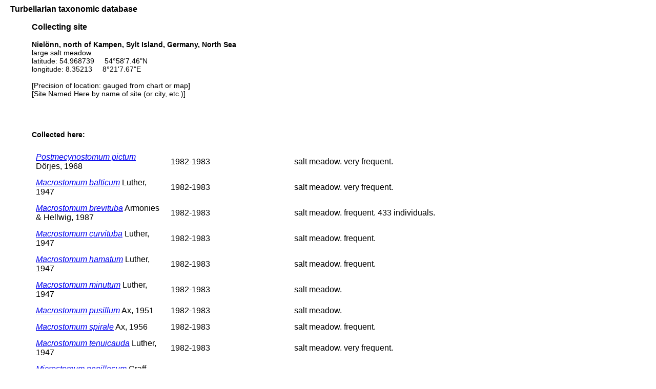

--- FILE ---
content_type: text/html; charset=UTF-8
request_url: http://turbellaria.umaine.edu/turbellaria/turb3.php?action=18&srec=3613&code=5751
body_size: 46497
content:

<!DOCTYPE HTML PUBLIC "-//W3C//DTD HTML 4.01 Transitional//EN">
<html lang="en">
<head>
<meta http-equiv="Content-Type" content="text/html; charset=iso-8859-1">
<link rel="stylesheet" type="text/css" href="css/turb.css" /><title>obliquepharynx</title>
</head>
<body style="font-family:arial;color:black;font-size:14px">
<h3>Turbellarian taxonomic database</h3>
<div style="margin-left:3em">	<h3>Collecting site</h3>
<p><b>Nielönn, north of Kampen, Sylt Island, Germany, North Sea</b><br />
large salt meadow<br />latitude: 54.968739 &nbsp; &nbsp; 54°58'7.46"N<br />longitude: 8.35213 &nbsp; &nbsp; 8°21'7.67"E<br />
<br />[Precision of location: gauged from chart or map] <br />[Site Named Here by name of site (or city, etc.)] </p><br /><br /><h4>Collected here:</h4><table><tr><td><a href="/turbellaria/turb3.php?action=1&code=586"><i>Postmecynostomum pictum</i></a> Dörjes, 1968</td><td>1982-1983</td><td></td><td></td><td>salt meadow.  very frequent.</td></tr><tr><td><a href="/turbellaria/turb3.php?action=1&code=2797"><i>Macrostomum balticum</i></a> Luther, 1947</td><td>1982-1983</td><td></td><td></td><td>salt meadow.  very frequent.</td></tr><tr><td><a href="/turbellaria/turb3.php?action=1&code=8223"><i>Macrostomum brevituba</i></a> Armonies & Hellwig, 1987</td><td>1982-1983</td><td></td><td></td><td>salt meadow.  frequent.  433 individuals.</td></tr><tr><td><a href="/turbellaria/turb3.php?action=1&code=2816"><i>Macrostomum curvituba</i></a> Luther, 1947</td><td>1982-1983</td><td></td><td></td><td>salt meadow.  frequent.</td></tr><tr><td><a href="/turbellaria/turb3.php?action=1&code=2839"><i>Macrostomum hamatum</i></a> Luther, 1947</td><td>1982-1983</td><td></td><td></td><td>salt meadow.  frequent.</td></tr><tr><td><a href="/turbellaria/turb3.php?action=1&code=2870"><i>Macrostomum minutum</i></a> Luther, 1947</td><td>1982-1983</td><td></td><td></td><td>salt meadow.</td></tr><tr><td><a href="/turbellaria/turb3.php?action=1&code=2897"><i>Macrostomum pusillum</i></a> Ax, 1951</td><td>1982-1983</td><td></td><td></td><td>salt meadow.</td></tr><tr><td><a href="/turbellaria/turb3.php?action=1&code=2934"><i>Macrostomum spirale</i></a> Ax, 1956</td><td>1982-1983</td><td></td><td></td><td>salt meadow.  frequent.</td></tr><tr><td><a href="/turbellaria/turb3.php?action=1&code=2939"><i>Macrostomum tenuicauda</i></a> Luther, 1947</td><td>1982-1983</td><td></td><td></td><td>salt meadow.  very frequent.</td></tr><tr><td><a href="/turbellaria/turb3.php?action=1&code=3094"><i>Microstomum papillosum</i></a> Graff, 1882</td><td>1982-1983</td><td></td><td></td><td>salt meadow.  1 individual.</td></tr><tr><td><a href="/turbellaria/turb3.php?action=1&code=3130"><i>Archimonotresis limophila</i></a> Meixner, 1938</td><td>1982-1983</td><td></td><td></td><td>salt meadow.</td></tr><tr><td><a href="/turbellaria/turb3.php?action=1&code=3137"><i>Pseudostomum quadrioculatum</i></a> (Leuckart, 1847)</td><td>1982-1983</td><td></td><td></td><td>salt meadow.</td></tr><tr><td><a href="/turbellaria/turb3.php?action=1&code=3731"><i>Archilopsis unipunctata</i></a> (Fabricius, 1826)</td><td>1982-1983</td><td></td><td></td><td>salt meadow.</td></tr><tr><td><a href="/turbellaria/turb3.php?action=1&code=3776"><i>Minona baltica</i></a> Karling & Kinnander, 1953</td><td>1982-1983</td><td></td><td></td><td>salt meadow.  very frequent.</td></tr><tr><td><a href="/turbellaria/turb3.php?action=1&code=3607"><i>Monocelis fusca</i></a> Örsted, 1843</td><td>1982-1983</td><td></td><td></td><td>salt meadow.</td></tr><tr><td><a href="/turbellaria/turb3.php?action=1&code=3586"><i>Monocelis lineata</i></a> (Müller, 1773)</td><td>1982-1983</td><td></td><td></td><td>salt meadow.  very frequent.</td></tr><tr><td><a href="/turbellaria/turb3.php?action=1&code=3550"><i>Coelogynopora schulzii</i></a> Meixner, 1938</td><td>1982-1983</td><td></td><td></td><td>salt meadow.</td></tr><tr><td><a href="/turbellaria/turb3.php?action=1&code=11373"><i>Uteriporus vulgaris</i></a> Bergendal, 1890</td><td>1982-1983</td><td></td><td></td><td>salt meadow.  frequent.</td></tr><tr><td><a href="/turbellaria/turb3.php?action=1&code=6082"><i>Byrsophlebs dubia</i></a> (Ax, 1956)</td><td>1982-1983</td><td></td><td></td><td>salt meadow.</td></tr><tr><td><a href="/turbellaria/turb3.php?action=1&code=6164"><i>Olisthanellinella rotundula</i></a> Reisinger, 1924</td><td>1982-1983</td><td></td><td></td><td>salt meadow.  frequent.</td></tr><tr><td><a href="/turbellaria/turb3.php?action=1&code=6474"><i>Pratoplana salsa</i></a> Ax, 1960</td><td>1982-1983</td><td></td><td></td><td>salt meadow. very frequent.</td></tr><tr><td><a href="/turbellaria/turb3.php?action=1&code=6406"><i>Castrada (Castrada) subsalsa</i></a> Luther, 1946</td><td>1982-1983</td><td></td><td></td><td>salt meadow. frequent.</td></tr><tr><td><a href="/turbellaria/turb3.php?action=1&code=6501"><i>Thalassoplanella collaris</i></a> Luther, 1946</td><td>1982-1983</td><td></td><td></td><td>salt meadow. frequent.</td></tr><tr><td><a href="/turbellaria/turb3.php?action=1&code=5751"><i>Westbladiella obliquepharynx</i></a> Luther, 1943</td><td>1982-1983</td><td></td><td></td><td>salt meadow. very frequent.</td></tr><tr><td><a href="/turbellaria/turb3.php?action=1&code=5761"><i>Coronhelmis inornatus</i></a> Ehlers, 1974</td><td>1982-1983</td><td></td><td></td><td>salt meadow. 3 individuals.</td></tr><tr><td><a href="/turbellaria/turb3.php?action=1&code=5760"><i>Coronhelmis multispinosus</i></a> Luther, 1948</td><td>1982-1983</td><td></td><td></td><td>salt meadow.</td></tr><tr><td><a href="/turbellaria/turb3.php?action=1&code=5786"><i>Promesostoma marmoratum</i></a> (Schultze, 1851)</td><td>1982-1983</td><td></td><td></td><td>salt meadow.</td></tr><tr><td><a href="/turbellaria/turb3.php?action=1&code=5821"><i>Promesostoma rostratum</i></a> Ax, 1951</td><td>1982-1983</td><td></td><td></td><td>salt meadow.</td></tr><tr><td><a href="/turbellaria/turb3.php?action=1&code=5824"><i>Promesostoma serpentistylum</i></a> Ax, 1952</td><td>1982-1983</td><td></td><td></td><td>salt meadow.  very frequent.  144 individuals.</td></tr><tr><td><a href="/turbellaria/turb3.php?action=1&code=6055"><i>Lutheriella diplostyla</i></a> den Hartog, 1966</td><td>1982-1983</td><td></td><td></td><td>salt meadow.  very frequent.</td></tr><tr><td><a href="/turbellaria/turb3.php?action=1&code=5901"><i>Ptychopera ehlersi</i></a> Ax, 1971</td><td>1982-1983</td><td></td><td></td><td>salt meadow.  frequent.</td></tr><tr><td><a href="/turbellaria/turb3.php?action=1&code=5902"><i>Ptychopera hartogi</i></a> Ax, 1971</td><td>1982-1983</td><td></td><td></td><td>salt meadow.  very frequent.</td></tr><tr><td><a href="/turbellaria/turb3.php?action=1&code=5907"><i>Ptychopera spinifera</i></a> den Hartog, 1966</td><td>1982-1983</td><td></td><td></td><td>salt meadow.  very frequent.</td></tr><tr><td><a href="/turbellaria/turb3.php?action=1&code=5899"><i>Ptychopera westbladi</i></a> (Luther, 1943) Den Hartog, 1964</td><td>1982-1983</td><td></td><td></td><td>salt meadow.</td></tr><tr><td><a href="/turbellaria/turb3.php?action=1&code=5995"><i>Proxenetes britannicus</i></a> den Hartog, 1966</td><td>1982-1983</td><td></td><td></td><td>salt meadow.  very frequent.</td></tr><tr><td><a href="/turbellaria/turb3.php?action=1&code=6000"><i>Proxenetes cimbricus</i></a> Ax, 1971</td><td>1982-1983</td><td></td><td></td><td>salt meadow.</td></tr><tr><td><a href="/turbellaria/turb3.php?action=1&code=6001"><i>Proxenetes cisorius</i></a> den Hartog, 1966</td><td>1982-1983</td><td></td><td></td><td>salt meadow.  very frequent.</td></tr><tr><td><a href="/turbellaria/turb3.php?action=1&code=6003"><i>Proxenetes deltoides</i></a> den Hartog, 1965</td><td>1982-1983</td><td></td><td></td><td>salt meadow.  very frequent.</td></tr><tr><td><a href="/turbellaria/turb3.php?action=1&code=6019"><i>Proxenetes minimus</i></a> den Hartog, 1966</td><td>1982-1983</td><td></td><td></td><td>salt meadow.  very frequent.</td></tr><tr><td><a href="/turbellaria/turb3.php?action=1&code=6025"><i>Proxenetes pratensis</i></a> Ax, 1960</td><td>1982-1983</td><td></td><td></td><td>salt meadow.  very frequent.</td></tr><tr><td><a href="/turbellaria/turb3.php?action=1&code=6026"><i>Proxenetes puccinellicola</i></a> Ax, 1960</td><td>1982-1983</td><td></td><td></td><td>salt meadow.  very frequent.</td></tr><tr><td><a href="/turbellaria/turb3.php?action=1&code=6041"><i>Proxenetes unidentatus</i></a> den Hartog, 1965</td><td>1982-1983</td><td></td><td></td><td>salt meadow.  very frequent.</td></tr><tr><td><a href="/turbellaria/turb3.php?action=1&code=6673"><i>Adenopharynx mitrabursalis</i></a> Ehlers, 1972</td><td>1982-1983</td><td></td><td></td><td>salt meadow.</td></tr><tr><td><a href="/turbellaria/turb3.php?action=1&code=6665"><i>Anthopharynx sacculipenis</i></a> Ehlers, 1972</td><td>1982-1983</td><td></td><td></td><td>salt meadow.  very frequent.</td></tr><tr><td><a href="/turbellaria/turb3.php?action=1&code=4080"><i>Acrorhynchides robustus</i></a> (Karling, 1931)</td><td>1982-1983</td><td></td><td></td><td>salt meadow.</td></tr><tr><td><a href="/turbellaria/turb3.php?action=1&code=4305"><i>Gyratrix hermaphroditus</i></a> Ehrenberg, 1831</td><td>1982-1983</td><td></td><td></td><td>salt meadow.  27 individuals.</td></tr><tr><td><a href="/turbellaria/turb3.php?action=1&code=4367"><i>Reinhardorhynchus  scoticus</i></a> (Karling, 1954)</td><td>1982-1983</td><td></td><td></td><td>salt meadow.  8 individuals.</td></tr><tr><td><a href="/turbellaria/turb3.php?action=1&code=4395"><i>Parautelga bilioi</i></a> Karling, 1964</td><td>1982-1983</td><td></td><td></td><td>salt meadow.  very frequent.</td></tr><tr><td><a href="/turbellaria/turb3.php?action=1&code=8225"><i>Zonorhynchus pipettiferus</i></a> Armonies & Hellwig, 1987</td><td>1982-1983</td><td></td><td></td><td>salt meadow.</td></tr><tr><td><a href="/turbellaria/turb3.php?action=1&code=4035"><i>Zonorhynchus seminascatus</i></a> Karling, 1956</td><td>1982-1983</td><td></td><td></td><td>salt meadow.</td></tr><tr><td><a href="/turbellaria/turb3.php?action=1&code=9362"><i>Placorhynchus dimorphis</i></a> Karling, 1947</td><td>1982-1983</td><td></td><td></td><td>salt meadow.</td></tr><tr><td><a href="/turbellaria/turb3.php?action=1&code=4486"><i>Placorhynchus octaculeatus</i></a> Karling, 1931</td><td>1982-1983</td><td></td><td></td><td>salt meadow.</td></tr><tr><td><a href="/turbellaria/turb3.php?action=1&code=8224"><i>Placorhynchus tetraculeatus</i></a> Armonies & Hellwig, 1987</td><td>1982-1983</td><td></td><td></td><td>salt meadow.  26 individuals.</td></tr><tr><td><a href="/turbellaria/turb3.php?action=1&code=4476"><i>Psittacorhynchus verweyi</i></a> den Hartog, 1968</td><td>1982-1983</td><td></td><td></td><td>salt meadow.</td></tr><tr><td><a href="/turbellaria/turb3.php?action=1&code=4457"><i>Prognathorhynchus canaliculatus</i></a> Karling, 1947</td><td>1982-1983</td><td></td><td></td><td>salt meadow.</td></tr><tr><td><a href="/turbellaria/turb3.php?action=1&code=4863"><i>Provortex balticus</i></a> (Schultze, 1851)</td><td>1982-1983</td><td></td><td></td><td>salt meadow.</td></tr><tr><td><a href="/turbellaria/turb3.php?action=1&code=4867"><i>Provortex karlingi</i></a> Ax, 1951</td><td>1982-1983</td><td></td><td></td><td>salt meadow.  very frequent.</td></tr><tr><td><a href="/turbellaria/turb3.php?action=1&code=4868"><i>Provortex pallidus</i></a> Luther, 1948</td><td>1982-1983</td><td></td><td></td><td>salt meadow.  very frequent.</td></tr><tr><td><a href="/turbellaria/turb3.php?action=1&code=4874"><i>Provortex tubiferus</i></a> Luther, 1948</td><td>1982-1983</td><td></td><td></td><td>salt meadow.</td></tr><tr><td><a href="/turbellaria/turb3.php?action=1&code=4882"><font color="red"><i>Vejdovskya halileimonia</font></i></a> Ax, 1960</td><td>1982-1983</td><td></td><td></td><td>salt meadow.  very frequent.</td></tr><tr><td><a href="/turbellaria/turb3.php?action=1&code=4880"><i>Vejdovskya pellucida</i></a> (Schultze, 1851)</td><td>1982-1983</td><td></td><td></td><td>salt meadow.</td></tr><tr><td><a href="/turbellaria/turb3.php?action=1&code=4925"><i>Baicalellia brevitubus</i></a> (Luther, 1918)</td><td>1982-1983</td><td></td><td></td><td>salt meadow.</td></tr><tr><td><a href="/turbellaria/turb3.php?action=1&code=4946"><i>Baicalellia pusilla</i></a> (Luther, 1962)</td><td>1982-1983</td><td></td><td></td><td>salt meadow.  7 individuals.</td></tr><tr><td><a href="/turbellaria/turb3.php?action=1&code=5040"><i>Bresslauilla relicta</i></a> Reisinger, 1929</td><td>1982-1983</td><td></td><td></td><td>salt meadow.</td></tr><tr><td><a href="/turbellaria/turb3.php?action=1&code=4902"><i>Pseudograffilla arenicola</i></a> Meixner, 1938</td><td>1982-1983</td><td></td><td></td><td>salt meadow.  frequent.</td></tr><tr><td><a href="/turbellaria/turb3.php?action=1&code=13255"><font color="red"><i>Tensopharynx sp.</font></i></a> Armonies, 1987</td><td>1982-1983</td><td></td><td></td><td>salt meadow.</td></tr><tr><td><a href="/turbellaria/turb3.php?action=1&code=380"><i>Pseudaphanostoma pelophilum</i></a> Dörjes, 1968</td><td>Jul 1983</td><td></td><td>medium sand</td><td>"Nielönn" bei Kampen.   Sandbank, Mittelsand, -20 bis 5 cm, stellenweise mit Spartina-horsten, je 10 x 2 cm2 neben und entfernt von Pflanzen.</td></tr><tr><td><a href="/turbellaria/turb3.php?action=1&code=586"><i>Postmecynostomum pictum</i></a> Dörjes, 1968</td><td>Jul 1983</td><td></td><td>medium sand</td><td>"Nielönn" bei Kampen.  Sandbank, Mittelsand, -20 bis 5 cm, stellenweise mit Spartina-horsten, je 10 x 2 cm2 neben und entfernt von Pflanzen.</td></tr><tr><td><a href="/turbellaria/turb3.php?action=1&code=2841"><i>Macrostomum hystricinum</i></a> Beklemischev, 1951</td><td>Jul 1983</td><td></td><td>medium sand</td><td>"Nielönn" bei Kampen.  Sandbank, Mittelsand, -20 bis 5 cm, stellenweise mit Spartina-horsten, je 10 x 2 cm2 neben und entfernt von Pflanzen.</td></tr><tr><td><a href="/turbellaria/turb3.php?action=1&code=2797"><i>Macrostomum balticum</i></a> Luther, 1947</td><td>Jul 1983</td><td></td><td>medium sand</td><td>"Nielönn" bei Kampen.  Sandbank, Mittelsand, -20 bis 5 cm, stellenweise mit Spartina-horsten, je 10 x 2 cm2 neben und entfernt von Pflanzen.</td></tr><tr><td><a href="/turbellaria/turb3.php?action=1&code=2897"><i>Macrostomum pusillum</i></a> Ax, 1951</td><td>Jul 1983</td><td></td><td>medium sand</td><td>"Nielönn" bei Kampen.  Sandbank, Mittelsand, -20 bis 5 cm, stellenweise mit Spartina-horsten, je 10 x 2 cm2 neben und entfernt von Pflanzen.</td></tr><tr><td><a href="/turbellaria/turb3.php?action=1&code=3731"><i>Archilopsis unipunctata</i></a> (Fabricius, 1826)</td><td>Jul 1983</td><td></td><td>medium sand</td><td>"Nielönn" bei Kampen.  Sandbank, Mittelsand, -20 bis 5 cm, stellenweise mit Spartina-horsten, je 10 x 2 cm2 neben und entfernt von Pflanzen.</td></tr><tr><td><a href="/turbellaria/turb3.php?action=1&code=3607"><i>Monocelis fusca</i></a> Örsted, 1843</td><td>Jul 1983</td><td></td><td>medium sand</td><td>"Nielönn" bei Kampen.  Sandbank, Mittelsand, -20 bis 5 cm, stellenweise mit Spartina-horsten, je 10 x 2 cm2 neben und entfernt von Pflanzen.</td></tr><tr><td><a href="/turbellaria/turb3.php?action=1&code=3586"><i>Monocelis lineata</i></a> (Müller, 1773)</td><td>Jul 1983</td><td></td><td>medium sand</td><td>"Nielönn" bei Kampen.  Sandbank, Mittelsand, -20 bis 5 cm, stellenweise mit Spartina-horsten, je 10 x 2 cm2 neben und entfernt von Pflanzen.</td></tr><tr><td><a href="/turbellaria/turb3.php?action=1&code=3701"><i>Promonotus schultzei</i></a> Meixner, 1943</td><td>Jul 1983</td><td></td><td>medium sand</td><td>"Nielönn" bei Kampen.  Sandbank, Mittelsand, -20 bis 5 cm, stellenweise mit Spartina-horsten, je 10 x 2 cm2 neben und entfernt von Pflanzen.</td></tr><tr><td><a href="/turbellaria/turb3.php?action=1&code=6474"><i>Pratoplana salsa</i></a> Ax, 1960</td><td>Jul 1983</td><td></td><td>medium sand</td><td>"Nielönn" bei Kampen.  Sandbank, Mittelsand, -20 bis 5 cm, stellenweise mit Spartina-horsten, je 10 x 2 cm2 neben und entfernt von Pflanzen.</td></tr><tr><td><a href="/turbellaria/turb3.php?action=1&code=5836"><i>Adenorhynchus balticus</i></a> Meixner, 1938</td><td>Jul 1983</td><td></td><td>medium sand</td><td>"Nielönn" bei Kampen.  Sandbank, Mittelsand, -20 bis 5 cm, stellenweise mit Spartina-horsten, je 10 x 2 cm2 neben und entfernt von Pflanzen.</td></tr><tr><td><a href="/turbellaria/turb3.php?action=1&code=8221"><i>Moevenbergia una</i></a> Armonies & Hellwig, 1987</td><td>Jul 1983</td><td></td><td>medium sand</td><td>"Nielönn" bei Kampen.  Sandbank, Mittelsand, -20 bis 5 cm, stellenweise mit Spartina-horsten, je 10 x 2 cm2 neben und entfernt von Pflanzen.</td></tr><tr><td><a href="/turbellaria/turb3.php?action=1&code=5791"><i>Promesostoma caligulatum</i></a> Ax, 1952</td><td>Jul 1983</td><td></td><td>medium sand</td><td>"Nielönn" bei Kampen.  Sandbank, Mittelsand, -20 bis 5 cm, stellenweise mit Spartina-horsten, je 10 x 2 cm2 neben und entfernt von Pflanzen.</td></tr><tr><td><a href="/turbellaria/turb3.php?action=1&code=5804"><i>Promesostoma karlingi</i></a> Ehlers, 1974</td><td>Jul 1983</td><td></td><td>medium sand</td><td>"Nielönn" bei Kampen.</td></tr><tr><td><a href="/turbellaria/turb3.php?action=1&code=5786"><i>Promesostoma marmoratum</i></a> (Schultze, 1851)</td><td>Jul 1983</td><td></td><td>medium sand</td><td>"Nielönn" bei Kampen.</td></tr><tr><td><a href="/turbellaria/turb3.php?action=1&code=5807"><i>Promesostoma meixneri</i></a> Ax, 1951</td><td>Jul 1983</td><td></td><td>medium sand</td><td>"Nielönn" bei Kampen.   Sandbank, Mittelsand, -20 bis 5 cm, stellenweise mit Spartina-horsten, je 10 x 2 cm2 neben und entfernt von Pflanzen.</td></tr><tr><td><a href="/turbellaria/turb3.php?action=1&code=5821"><i>Promesostoma rostratum</i></a> Ax, 1951</td><td>Jul 1983</td><td></td><td>medium sand</td><td>"Nielönn" bei Kampen.</td></tr><tr><td><a href="/turbellaria/turb3.php?action=1&code=5824"><i>Promesostoma serpentistylum</i></a> Ax, 1952</td><td>Jul 1983</td><td></td><td>medium sand</td><td>"Nielönn" bei Kampen.   Sandbank, Mittelsand, -20 bis 5 cm, stellenweise mit Spartina-horsten, je 10 x 2 cm2 neben und entfernt von Pflanzen.</td></tr><tr><td><a href="/turbellaria/turb3.php?action=1&code=5751"><i>Westbladiella obliquepharynx</i></a> Luther, 1943</td><td>Jul 1983</td><td></td><td>medium sand</td><td>"Nielönn" bei Kampen.</td></tr><tr><td><a href="/turbellaria/turb3.php?action=1&code=6055"><i>Lutheriella diplostyla</i></a> den Hartog, 1966</td><td>Jul 1983</td><td></td><td>medium sand</td><td>"Nielönn" bei Kampen.</td></tr><tr><td><a href="/turbellaria/turb3.php?action=1&code=6047"><font color="red"><i>Messoplana elegans</font></i></a> Luther, 1948</td><td>Jul 1983</td><td></td><td>medium sand</td><td>"Nielönn" bei Kampen.</td></tr><tr><td><a href="/turbellaria/turb3.php?action=1&code=5901"><i>Ptychopera ehlersi</i></a> Ax, 1971</td><td>Jul 1983</td><td></td><td>medium sand</td><td>"Nielönn" bei Kampen.</td></tr><tr><td><a href="/turbellaria/turb3.php?action=1&code=5902"><i>Ptychopera hartogi</i></a> Ax, 1971</td><td>Jul 1983</td><td></td><td>medium sand</td><td>"Nielönn" bei Kampen.</td></tr><tr><td><a href="/turbellaria/turb3.php?action=1&code=5907"><i>Ptychopera spinifera</i></a> den Hartog, 1966</td><td>Jul 1983</td><td></td><td>medium sand</td><td>"Nielönn" bei Kampen.</td></tr><tr><td><a href="/turbellaria/turb3.php?action=1&code=5899"><i>Ptychopera westbladi</i></a> (Luther, 1943) Den Hartog, 1964</td><td>Jul 1983</td><td></td><td>medium sand</td><td>"Nielönn" bei Kampen.</td></tr><tr><td><a href="/turbellaria/turb3.php?action=1&code=5899"><i>Ptychopera westbladi</i></a> (Luther, 1943) Den Hartog, 1964</td><td>Jul 1983</td><td></td><td>medium sand</td><td>"Nielönn" bei Kampen.   Sandbank, Mittelsand, -20 bis 5 cm, stellenweise mit Spartina-horsten, je 10 x 2 cm2 neben und entfernt von Pflanzen.</td></tr><tr><td><a href="/turbellaria/turb3.php?action=1&code=5994"><i>Proxenetes bilioi</i></a> den Hartog, 1966</td><td>Jul 1983</td><td></td><td>medium sand</td><td>"Nielönn" bei Kampen.   Sandbank, Mittelsand, -20 bis 5 cm, stellenweise mit Spartina-horsten, je 10 x 2 cm2 neben und entfernt von Pflanzen.</td></tr><tr><td><a href="/turbellaria/turb3.php?action=1&code=5995"><i>Proxenetes britannicus</i></a> den Hartog, 1966</td><td>Jul 1983</td><td></td><td>medium sand</td><td>"Nielönn" bei Kampen.</td></tr><tr><td><a href="/turbellaria/turb3.php?action=1&code=6000"><i>Proxenetes cimbricus</i></a> Ax, 1971</td><td>Jul 1983</td><td></td><td>medium sand</td><td>"Nielönn" bei Kampen.</td></tr><tr><td><a href="/turbellaria/turb3.php?action=1&code=6001"><i>Proxenetes cisorius</i></a> den Hartog, 1966</td><td>Jul 1983</td><td></td><td>medium sand</td><td>"Nielönn" bei Kampen.</td></tr><tr><td><a href="/turbellaria/turb3.php?action=1&code=6003"><i>Proxenetes deltoides</i></a> den Hartog, 1965</td><td>Jul 1983</td><td></td><td>medium sand</td><td>"Nielönn" bei Kampen.  Sandbank, Mittelsand, -20 bis 5 cm, stellenweise mit Spartina-horsten, je 10 x 2 cm2 neben und entfernt von Pflanzen.</td></tr><tr><td><a href="/turbellaria/turb3.php?action=1&code=6010"><i>Proxenetes flabellifer</i></a> Jensen, 1878</td><td>Jul 1983</td><td></td><td>medium sand</td><td>"Nielönn" bei Kampen.</td></tr><tr><td><a href="/turbellaria/turb3.php?action=1&code=6014"><i>Proxenetes intermedius</i></a> den Hartog, 1966</td><td>Jul 1983</td><td></td><td>medium sand</td><td>"Nielönn" bei Kampen.</td></tr><tr><td><a href="/turbellaria/turb3.php?action=1&code=6015"><i>Proxenetes karlingi</i></a> Luther, 1943</td><td>Jul 1983</td><td></td><td>medium sand</td><td>"Nielönn" bei Kampen.  Sandbank, Mittelsand, -20 bis 5 cm, stellenweise mit Spartina-horsten, je 10 x 2 cm2 neben und entfernt von Pflanzen.</td></tr><tr><td><a href="/turbellaria/turb3.php?action=1&code=6019"><i>Proxenetes minimus</i></a> den Hartog, 1966</td><td>Jul 1983</td><td></td><td>medium sand</td><td>"Nielönn" bei Kampen.  Sandbank, Mittelsand, -20 bis 5 cm, stellenweise mit Spartina-horsten, je 10 x 2 cm2 neben und entfernt von Pflanzen.</td></tr><tr><td><a href="/turbellaria/turb3.php?action=1&code=6026"><i>Proxenetes puccinellicola</i></a> Ax, 1960</td><td>Jul 1983</td><td></td><td></td><td>"Nielönn" bei Kampen.</td></tr><tr><td><a href="/turbellaria/turb3.php?action=1&code=6027"><i>Proxenetes quadrispinosus</i></a> den Hartog, 1966</td><td>Jul 1983</td><td></td><td></td><td>"Nielönn" bei Kampen.</td></tr><tr><td><a href="/turbellaria/turb3.php?action=1&code=6031"><i>Proxenetes segmentatus</i></a> den Hartog, 1966</td><td>Jul 1983</td><td></td><td>medium sand</td><td>"Nielönn" bei Kampen.  Sandbank, Mittelsand, -20 bis 5 cm, stellenweise mit Spartina-horsten, je 10 x 2 cm2 neben und entfernt von Pflanzen.</td></tr><tr><td><a href="/turbellaria/turb3.php?action=1&code=6037"><i>Proxenetes trigonus</i></a> Ax, 1960</td><td>Jul 1983</td><td></td><td></td><td>"Nielönn" bei Kampen.</td></tr><tr><td><a href="/turbellaria/turb3.php?action=1&code=4080"><i>Acrorhynchides robustus</i></a> (Karling, 1931)</td><td>Jul 1983</td><td></td><td>medium sand</td><td>"Nielönn" bei Kampen.  Sandbank, Mittelsand, -20 bis 5 cm, stellenweise mit Spartina-horsten, je 10 x 2 cm2 neben und entfernt von Pflanzen.</td></tr><tr><td><a href="/turbellaria/turb3.php?action=1&code=4132"><i>Phonorhynchus helgolandicus</i></a> (Metschnikow, 1865)</td><td>Jul 1983</td><td></td><td></td><td>"Nielönn" bei Kampen.</td></tr><tr><td><a href="/turbellaria/turb3.php?action=1&code=4395"><i>Parautelga bilioi</i></a> Karling, 1964</td><td>Jul 1983</td><td></td><td>medium sand</td><td>"Nielönn" bei Kampen.  Sandbank, Mittelsand, -20 bis 5 cm, stellenweise mit Spartina-horsten, je 10 x 2 cm2 neben und entfernt von Pflanzen.</td></tr><tr><td><a href="/turbellaria/turb3.php?action=1&code=4034"><i>Zonorhynchus salinus</i></a> Karling, 1952</td><td>Jul 1983</td><td></td><td>medium sand</td><td>"Nielönn" bei Kampen.  Sandbank, Mittelsand, -20 bis 5 cm, stellenweise mit Spartina-horsten, je 10 x 2 cm2 neben und entfernt von Pflanzen.</td></tr><tr><td><a href="/turbellaria/turb3.php?action=1&code=4035"><i>Zonorhynchus seminascatus</i></a> Karling, 1956</td><td>Jul 1983</td><td></td><td>medium sand</td><td>"Nielönn" bei Kampen.  Sandbank, Mittelsand, -20 bis 5 cm, stellenweise mit Spartina-horsten, je 10 x 2 cm2 neben und entfernt von Pflanzen.</td></tr><tr><td><a href="/turbellaria/turb3.php?action=1&code=4476"><i>Psittacorhynchus verweyi</i></a> den Hartog, 1968</td><td>Jul 1983</td><td></td><td></td><td>"Nielönn" bei Kampen.</td></tr><tr><td><a href="/turbellaria/turb3.php?action=1&code=4937"><i>Balgetia semicirculifera</i></a> Karling, 1962</td><td>Jul 1983</td><td></td><td></td><td>"Nielönn" bei Kampen.</td></tr><tr><td><a href="/turbellaria/turb3.php?action=1&code=4864"><i>Provortex affinis</i></a> (Jensen, 1878)</td><td>Jul 1983</td><td></td><td></td><td>"Nielönn" bei Kampen.</td></tr><tr><td><a href="/turbellaria/turb3.php?action=1&code=4863"><i>Provortex balticus</i></a> (Schultze, 1851)</td><td>Jul 1983</td><td></td><td></td><td>"Nielönn" bei Kampen.</td></tr><tr><td><a href="/turbellaria/turb3.php?action=1&code=4867"><i>Provortex karlingi</i></a> Ax, 1951</td><td>Jul 1983</td><td></td><td></td><td>"Nielönn" bei Kampen.</td></tr><tr><td><a href="/turbellaria/turb3.php?action=1&code=4868"><i>Provortex pallidus</i></a> Luther, 1948</td><td>Jul 1983</td><td></td><td></td><td>"Nielönn" bei Kampen.</td></tr><tr><td><a href="/turbellaria/turb3.php?action=1&code=4882"><font color="red"><i>Vejdovskya halileimonia</font></i></a> Ax, 1960</td><td>Jul 1983</td><td></td><td></td><td>"Nielönn" bei Kampen.</td></tr><tr><td><a href="/turbellaria/turb3.php?action=1&code=5040"><i>Bresslauilla relicta</i></a> Reisinger, 1929</td><td>Jul 1983</td><td></td><td>medium sand</td><td>"Nielönn" bei Kampen.  Sandbank, Mittelsand, -20 bis 5 cm, stellenweise mit Spartina-horsten, je 10 x 2 cm2 neben und entfernt von Pflanzen.</td></tr><tr><td><a href="/turbellaria/turb3.php?action=1&code=5616"><i>Halammovortex macropharynx</i></a> (Meixner, 1938)</td><td>Jul 1983</td><td></td><td></td><td>"Nielönn" bei Kampen.</td></tr><tr><td><a href="/turbellaria/turb3.php?action=1&code=5613"><i>Halammovortex nigrifrons</i></a> (Karling, 1935)</td><td>Jul 1983</td><td></td><td></td><td>"Nielönn" bei Kampen.</td></tr><tr><td><a href="/turbellaria/turb3.php?action=1&code=383"><i>Praeaphanostoma chaetocaudatum</i></a> Dörjes, 1968</td><td>Jul 1983</td><td></td><td>fine-medium sand</td><td>"Nielönn" bei Kampen.  Strand, detritusreicher Fein- bis Mittelsand, locker mit Spartina, Salicornia und Suaeda bewachsen, - 10 bis +30 cm, 10 x 2 cm2.</td></tr><tr><td><a href="/turbellaria/turb3.php?action=1&code=380"><i>Pseudaphanostoma pelophilum</i></a> Dörjes, 1968</td><td>Jul 1983</td><td></td><td>fine-medium sand</td><td>"Nielönn" bei Kampen.  Strand, detritusreicher Fein- bis Mittelsand, locker mit Spartina, Salicornia und Suaeda bewachsen, - 10 bis +30 cm, 10 x 2 cm2.</td></tr><tr><td><a href="/turbellaria/turb3.php?action=1&code=586"><i>Postmecynostomum pictum</i></a> Dörjes, 1968</td><td>Jul 1983</td><td></td><td>fine-medium sand</td><td>"Nielönn" bei Kampen.  Strand, detritusreicher Fein- bis Mittelsand, locker mit Spartina, Salicornia und Suaeda bewachsen, - 10 bis +30 cm, 10 x 2 cm2.</td></tr><tr><td><a href="/turbellaria/turb3.php?action=1&code=2797"><i>Macrostomum balticum</i></a> Luther, 1947</td><td>Jul 1983</td><td></td><td>fine-medium sand</td><td>"Nielönn" bei Kampen.  Strand, detritusreicher Fein- bis Mittelsand, locker mit Spartina, Salicornia und Suaeda bewachsen, - 10 bis +30 cm, 10 x 2 cm2.</td></tr><tr><td><a href="/turbellaria/turb3.php?action=1&code=2897"><i>Macrostomum pusillum</i></a> Ax, 1951</td><td>Jul 1983</td><td></td><td>fine-medium sand</td><td>"Nielönn" bei Kampen.  Strand, detritusreicher Fein- bis Mittelsand, locker mit Spartina, Salicornia und Suaeda bewachsen, - 10 bis +30 cm, 10 x 2 cm2.</td></tr><tr><td><a href="/turbellaria/turb3.php?action=1&code=3731"><i>Archilopsis unipunctata</i></a> (Fabricius, 1826)</td><td>Jul 1983</td><td></td><td>fine-medium sand</td><td>"Nielönn" bei Kampen.  Strand, detritusreicher Fein- bis Mittelsand, locker mit Spartina, Salicornia und Suaeda bewachsen, - 10 bis +30 cm, 10 x 2 cm2.</td></tr><tr><td><a href="/turbellaria/turb3.php?action=1&code=3586"><i>Monocelis lineata</i></a> (Müller, 1773)</td><td>Jul 1983</td><td></td><td>fine-medium sand</td><td>"Nielönn" bei Kampen.  Strand, detritusreicher Fein- bis Mittelsand, locker mit Spartina, Salicornia und Suaeda bewachsen, - 10 bis +30 cm, 10 x 2 cm2.</td></tr><tr><td><a href="/turbellaria/turb3.php?action=1&code=6454"><i>Haloplanella hamulata</i></a> Ehlers, 1974</td><td>Jul 1983</td><td></td><td>fine-medium sand</td><td>"Nielönn" bei Kampen.  Strand, detritusreicher Fein- bis Mittelsand, locker mit Spartina, Salicornia und Suaeda bewachsen, - 10 bis +30 cm, 10 x 2 cm2.</td></tr><tr><td><a href="/turbellaria/turb3.php?action=1&code=5836"><i>Adenorhynchus balticus</i></a> Meixner, 1938</td><td>Jul 1983</td><td></td><td>fine-medium sand</td><td>"Nielönn" bei Kampen.  Strand, detritusreicher Fein- bis Mittelsand, locker mit Spartina, Salicornia und Suaeda bewachsen, - 10 bis +30 cm, 10 x 2 cm2.</td></tr><tr><td><a href="/turbellaria/turb3.php?action=1&code=5807"><i>Promesostoma meixneri</i></a> Ax, 1951</td><td>Jul 1983</td><td></td><td>fine-medium sand</td><td>"Nielönn" bei Kampen.  Strand, detritusreicher Fein- bis Mittelsand, locker mit Spartina, Salicornia und Suaeda bewachsen, - 10 bis +30 cm, 10 x 2 cm2.</td></tr><tr><td><a href="/turbellaria/turb3.php?action=1&code=5901"><i>Ptychopera ehlersi</i></a> Ax, 1971</td><td>Jul 1983</td><td></td><td>fine-medium sand</td><td>"Nielönn" bei Kampen.  Strand, detritusreicher Fein- bis Mittelsand, locker mit Spartina, Salicornia und Suaeda bewachsen, - 10 bis +30 cm, 10 x 2 cm2.</td></tr><tr><td><a href="/turbellaria/turb3.php?action=1&code=5902"><i>Ptychopera hartogi</i></a> Ax, 1971</td><td>Jul 1983</td><td></td><td>fine-medium sand</td><td>"Nielönn" bei Kampen.  Strand, detritusreicher Fein- bis Mittelsand, locker mit Spartina, Salicornia und Suaeda bewachsen, - 10 bis +30 cm, 10 x 2 cm2.</td></tr><tr><td><a href="/turbellaria/turb3.php?action=1&code=5899"><i>Ptychopera westbladi</i></a> (Luther, 1943) Den Hartog, 1964</td><td>Jul 1983</td><td></td><td>fine-medium sand</td><td>"Nielönn" bei Kampen.  Strand, detritusreicher Fein- bis Mittelsand, locker mit Spartina, Salicornia und Suaeda bewachsen, - 10 bis +30 cm, 10 x 2 cm2.</td></tr><tr><td><a href="/turbellaria/turb3.php?action=1&code=6000"><i>Proxenetes cimbricus</i></a> Ax, 1971</td><td>Jul 1983</td><td></td><td>fine-medium sand</td><td>"Nielönn" bei Kampen.  Strand, detritusreicher Fein- bis Mittelsand, locker mit Spartina, Salicornia und Suaeda bewachsen, - 10 bis +30 cm, 10 x 2 cm2.</td></tr><tr><td><a href="/turbellaria/turb3.php?action=1&code=6025"><i>Proxenetes pratensis</i></a> Ax, 1960</td><td>Jul 1983</td><td></td><td>fine-medium sand</td><td>"Nielönn" bei Kampen.  Strand, detritusreicher Fein- bis Mittelsand, locker mit Spartina, Salicornia und Suaeda bewachsen, - 10 bis +30 cm, 10 x 2 cm2.</td></tr><tr><td><a href="/turbellaria/turb3.php?action=1&code=6038"><i>Proxenetes tenuispinosus</i></a> Ehlers, 1974</td><td>Jul 1983</td><td></td><td>fine-medium sand</td><td>"Nielönn" bei Kampen.  Strand, detritusreicher Fein- bis Mittelsand, locker mit Spartina, Salicornia und Suaeda bewachsen, - 10 bis +30 cm, 10 x 2 cm2.</td></tr><tr><td><a href="/turbellaria/turb3.php?action=1&code=6673"><i>Adenopharynx mitrabursalis</i></a> Ehlers, 1972</td><td>Jul 1983</td><td></td><td>fine-medium sand</td><td>"Nielönn" bei Kampen.  Strand, detritusreicher Fein- bis Mittelsand, locker mit Spartina, Salicornia und Suaeda bewachsen, - 10 bis +30 cm, 10 x 2 cm2.</td></tr><tr><td><a href="/turbellaria/turb3.php?action=1&code=6665"><i>Anthopharynx sacculipenis</i></a> Ehlers, 1972</td><td>Jul 1983</td><td></td><td>fine-medium sand</td><td>"Nielönn" bei Kampen.  Strand, detritusreicher Fein- bis Mittelsand, locker mit Spartina, Salicornia und Suaeda bewachsen, - 10 bis +30 cm, 10 x 2 cm2.</td></tr><tr><td><a href="/turbellaria/turb3.php?action=1&code=6694"><i>Doliopharynx geminocirro</i></a> Ehlers, 1972</td><td>Jul 1983</td><td></td><td>fine-medium sand</td><td>"Nielönn" bei Kampen.  Strand, detritusreicher Fein- bis Mittelsand, locker mit Spartina, Salicornia und Suaeda bewachsen, - 10 bis +30 cm, 10 x 2 cm2.</td></tr><tr><td><a href="/turbellaria/turb3.php?action=1&code=4395"><i>Parautelga bilioi</i></a> Karling, 1964</td><td>Jul 1983</td><td></td><td>fine-medium sand</td><td>"Nielönn" bei Kampen.  Strand, detritusreicher Fein- bis Mittelsand, locker mit Spartina, Salicornia und Suaeda bewachsen, - 10 bis +30 cm, 10 x 2 cm2.</td></tr><tr><td><a href="/turbellaria/turb3.php?action=1&code=8225"><i>Zonorhynchus pipettiferus</i></a> Armonies & Hellwig, 1987</td><td>Jul 1983</td><td></td><td>fine-medium sand</td><td>"Nielönn" bei Kampen.  Strand, detritusreicher Fein- bis Mittelsand, locker mit Spartina, Salicornia und Suaeda bewachsen, - 10 bis +30 cm, 10 x 2 cm2.</td></tr><tr><td><a href="/turbellaria/turb3.php?action=1&code=4693"><i>Diascorhynchus serpens</i></a> Karling, 1949</td><td>Jul 1983</td><td></td><td>fine-medium sand</td><td>"Nielönn" bei Kampen.  Strand, detritusreicher Fein- bis Mittelsand, locker mit Spartina, Salicornia und Suaeda bewachsen, - 10 bis +30 cm, 10 x 2 cm2.</td></tr><tr><td><a href="/turbellaria/turb3.php?action=1&code=4869"><i>Provortex psammophilus</i></a> Meixner, 1938</td><td>Jul 1983</td><td></td><td>fine-medium sand</td><td>"Nielönn" bei Kampen.  Strand, detritusreicher Fein- bis Mittelsand, locker mit Spartina, Salicornia und Suaeda bewachsen, - 10 bis +30 cm, 10 x 2 cm2.</td></tr><tr><td><a href="/turbellaria/turb3.php?action=1&code=4880"><i>Vejdovskya pellucida</i></a> (Schultze, 1851)</td><td>Jul 1983</td><td></td><td>fine-medium sand</td><td>"Nielönn" bei Kampen.  Strand, detritusreicher Fein- bis Mittelsand, locker mit Spartina, Salicornia und Suaeda bewachsen, - 10 bis +30 cm, 10 x 2 cm2.</td></tr><tr><td><a href="/turbellaria/turb3.php?action=1&code=4902"><i>Pseudograffilla arenicola</i></a> Meixner, 1938</td><td>Jul 1983</td><td></td><td>fine-medium sand</td><td>"Nielönn" bei Kampen.  Strand, detritusreicher Fein- bis Mittelsand, locker mit Spartina, Salicornia und Suaeda bewachsen, - 10 bis +30 cm, 10 x 2 cm2.</td></tr><tr><td><a href="/turbellaria/turb3.php?action=1&code=380"><i>Pseudaphanostoma pelophilum</i></a> Dörjes, 1968</td><td>Jul 1982</td><td></td><td>mud</td><td>"Nielönn" bei Kampen.  Mündungsbereich zweier Priele, schlickig-schlammiger Boden, (5 bis 10 cm Wasserstand, 26-32 o/oo Salz), je 10 x 2 cm2.</td></tr><tr><td><a href="/turbellaria/turb3.php?action=1&code=513"><i>Philocelis cellata</i></a> Dörjes, 1968</td><td>Jul 1982</td><td></td><td>mud</td><td>"Nielönn" bei Kampen.  Mündungsbereich zweier Priele, schlickig-schlammiger Boden, (5 bis 10 cm Wasserstand, 26-32 o/oo Salz), je 10 x 2 cm2.</td></tr><tr><td><a href="/turbellaria/turb3.php?action=1&code=102"><i>Philactinoposthia saliens</i></a> (Graff, 1882)</td><td>Jul 1982</td><td></td><td>mud</td><td>"Nielönn" bei Kampen.  Mündungsbereich zweier Priele, schlickig-schlammiger Boden, (5 bis 10 cm Wasserstand, 26-32 o/oo Salz), je 10 x 2 cm2.</td></tr><tr><td><a href="/turbellaria/turb3.php?action=1&code=586"><i>Postmecynostomum pictum</i></a> Dörjes, 1968</td><td>Jul 1982</td><td></td><td>mud</td><td>"Nielönn" bei Kampen.  Mündungsbereich zweier Priele, schlickig-schlammiger Boden, (5 bis 10 cm Wasserstand, 26-32 o/oo Salz), je 10 x 2 cm2.</td></tr><tr><td><a href="/turbellaria/turb3.php?action=1&code=2797"><i>Macrostomum balticum</i></a> Luther, 1947</td><td>Jul 1982</td><td></td><td>mud</td><td>"Nielönn" bei Kampen.  Mündungsbereich zweier Priele, schlickig-schlammiger Boden, (5 bis 10 cm Wasserstand, 26-32 o/oo Salz), je 10 x 2 cm2.</td></tr><tr><td><a href="/turbellaria/turb3.php?action=1&code=2897"><i>Macrostomum pusillum</i></a> Ax, 1951</td><td>Jul 1982</td><td></td><td>mud</td><td>"Nielönn" bei Kampen.  Mündungsbereich zweier Priele, schlickig-schlammiger Boden, (5 bis 10 cm Wasserstand, 26-32 o/oo Salz), je 10 x 2 cm2.</td></tr><tr><td><a href="/turbellaria/turb3.php?action=1&code=3130"><i>Archimonotresis limophila</i></a> Meixner, 1938</td><td>Jul 1982</td><td></td><td>mud</td><td>"Nielönn" bei Kampen.  Mündungsbereich zweier Priele, schlickig-schlammiger Boden, (5 bis 10 cm Wasserstand, 26-32 o/oo Salz), je 10 x 2 cm2.</td></tr><tr><td><a href="/turbellaria/turb3.php?action=1&code=3731"><i>Archilopsis unipunctata</i></a> (Fabricius, 1826)</td><td>Jul 1982</td><td></td><td>mud</td><td>"Nielönn" bei Kampen.  Mündungsbereich zweier Priele, schlickig-schlammiger Boden, (5 bis 10 cm Wasserstand, 26-32 o/oo Salz), je 10 x 2 cm2.</td></tr><tr><td><a href="/turbellaria/turb3.php?action=1&code=3607"><i>Monocelis fusca</i></a> Örsted, 1843</td><td>Jul 1982</td><td></td><td>mud</td><td>"Nielönn" bei Kampen.  Mündungsbereich zweier Priele, schlickig-schlammiger Boden, (5 bis 10 cm Wasserstand, 26-32 o/oo Salz), je 10 x 2 cm2.</td></tr><tr><td><a href="/turbellaria/turb3.php?action=1&code=3701"><i>Promonotus schultzei</i></a> Meixner, 1943</td><td>Jul 1982</td><td></td><td>mud</td><td>"Nielönn" bei Kampen.  Mündungsbereich zweier Priele, schlickig-schlammiger Boden, (5 bis 10 cm Wasserstand, 26-32 o/oo Salz), je 10 x 2 cm2.</td></tr><tr><td><a href="/turbellaria/turb3.php?action=1&code=6474"><i>Pratoplana salsa</i></a> Ax, 1960</td><td>Jul 1982</td><td></td><td>mud</td><td>"Nielönn" bei Kampen.  Mündungsbereich zweier Priele, schlickig-schlammiger Boden, (5 bis 10 cm Wasserstand, 26-32 o/oo Salz), je 10 x 2 cm2.</td></tr><tr><td><a href="/turbellaria/turb3.php?action=1&code=5791"><i>Promesostoma caligulatum</i></a> Ax, 1952</td><td>Jul 1982</td><td></td><td>mud</td><td>"Nielönn" bei Kampen.  Mündungsbereich zweier Priele, schlickig-schlammiger Boden, (5 bis 10 cm Wasserstand, 26-32 o/oo Salz), je 10 x 2 cm2.</td></tr><tr><td><a href="/turbellaria/turb3.php?action=1&code=5786"><i>Promesostoma marmoratum</i></a> (Schultze, 1851)</td><td>Jul 1982</td><td></td><td>mud</td><td>"Nielönn" bei Kampen.  Mündungsbereich zweier Priele, schlickig-schlammiger Boden, (5 bis 10 cm Wasserstand, 26-32 o/oo Salz), je 10 x 2 cm2.</td></tr><tr><td><a href="/turbellaria/turb3.php?action=1&code=5821"><i>Promesostoma rostratum</i></a> Ax, 1951</td><td>Jul 1982</td><td></td><td>mud</td><td>"Nielönn" bei Kampen.  Mündungsbereich zweier Priele, schlickig-schlammiger Boden, (5 bis 10 cm Wasserstand, 26-32 o/oo Salz), je 10 x 2 cm2.</td></tr><tr><td><a href="/turbellaria/turb3.php?action=1&code=5751"><i>Westbladiella obliquepharynx</i></a> Luther, 1943</td><td>Jul 1982</td><td></td><td>mud</td><td>"Nielönn" bei Kampen.  Mündungsbereich zweier Priele, schlickig-schlammiger Boden, (5 bis 10 cm Wasserstand, 26-32 o/oo Salz), je 10 x 2 cm2.</td></tr><tr><td><a href="/turbellaria/turb3.php?action=1&code=5899"><i>Ptychopera westbladi</i></a> (Luther, 1943) Den Hartog, 1964</td><td>Jul 1982</td><td></td><td>mud</td><td>"Nielönn" bei Kampen.  Mündungsbereich zweier Priele, schlickig-schlammiger Boden, (5 bis 10 cm Wasserstand, 26-32 o/oo Salz), je 10 x 2 cm2.</td></tr><tr><td><a href="/turbellaria/turb3.php?action=1&code=5995"><i>Proxenetes britannicus</i></a> den Hartog, 1966</td><td>Jul 1982</td><td></td><td>mud</td><td>"Nielönn" bei Kampen.  Mündungsbereich zweier Priele, schlickig-schlammiger Boden, (5 bis 10 cm Wasserstand, 26-32 o/oo Salz), je 10 x 2 cm2.</td></tr><tr><td><a href="/turbellaria/turb3.php?action=1&code=6014"><i>Proxenetes intermedius</i></a> den Hartog, 1966</td><td>Jul 1982</td><td></td><td>mud</td><td>"Nielönn" bei Kampen.  Mündungsbereich zweier Priele, schlickig-schlammiger Boden, (5 bis 10 cm Wasserstand, 26-32 o/oo Salz), je 10 x 2 cm2.</td></tr><tr><td><a href="/turbellaria/turb3.php?action=1&code=6031"><i>Proxenetes segmentatus</i></a> den Hartog, 1966</td><td>Jul 1982</td><td></td><td>mud</td><td>"Nielönn" bei Kampen.  Mündungsbereich zweier Priele, schlickig-schlammiger Boden, (5 bis 10 cm Wasserstand, 26-32 o/oo Salz), je 10 x 2 cm2.</td></tr><tr><td><a href="/turbellaria/turb3.php?action=1&code=6034"><i>Proxenetes simplex</i></a> Luther, 1948</td><td>Jul 1982</td><td></td><td>mud</td><td>"Nielönn" bei Kampen.  Mündungsbereich zweier Priele, schlickig-schlammiger Boden, (5 bis 10 cm Wasserstand, 26-32 o/oo Salz), je 10 x 2 cm2.</td></tr><tr><td><a href="/turbellaria/turb3.php?action=1&code=4080"><i>Acrorhynchides robustus</i></a> (Karling, 1931)</td><td>Jul 1982</td><td></td><td>mud</td><td>"Nielönn" bei Kampen.  Mündungsbereich zweier Priele, schlickig-schlammiger Boden, (5 bis 10 cm Wasserstand, 26-32 o/oo Salz), je 10 x 2 cm2.</td></tr><tr><td><a href="/turbellaria/turb3.php?action=1&code=4486"><i>Placorhynchus octaculeatus</i></a> Karling, 1931</td><td>Jul 1982</td><td></td><td>mud</td><td>"Nielönn" bei Kampen.  Mündungsbereich zweier Priele, schlickig-schlammiger Boden, (5 bis 10 cm Wasserstand, 26-32 o/oo Salz), je 10 x 2 cm2.</td></tr><tr><td><a href="/turbellaria/turb3.php?action=1&code=9362"><i>Placorhynchus dimorphis</i></a> Karling, 1947</td><td>Jul 1982</td><td></td><td>mud</td><td>"Nielönn" bei Kampen.  Mündungsbereich zweier Priele, schlickig-schlammiger Boden, (5 bis 10 cm Wasserstand, 26-32 o/oo Salz), je 10 x 2 cm2.</td></tr><tr><td><a href="/turbellaria/turb3.php?action=1&code=4925"><i>Baicalellia brevitubus</i></a> (Luther, 1918)</td><td>Jul 1982</td><td></td><td>mud</td><td>"Nielönn" bei Kampen.  Mündungsbereich zweier Priele, schlickig-schlammiger Boden, (5 bis 10 cm Wasserstand, 26-32 o/oo Salz), je 10 x 2 cm2.</td></tr><tr><td><a href="/turbellaria/turb3.php?action=1&code=4959"><i>Pogaina suecica</i></a> (Luther, 1948)</td><td>Jul 1982</td><td></td><td>mud</td><td>"Nielönn" bei Kampen.  Mündungsbereich zweier Priele, schlickig-schlammiger Boden, (5 bis 10 cm Wasserstand, 26-32 o/oo Salz), je 10 x 2 cm2.</td></tr><tr><td><a href="/turbellaria/turb3.php?action=1&code=4874"><i>Provortex tubiferus</i></a> Luther, 1948</td><td>Jul 1982</td><td></td><td>mud</td><td>"Nielönn" bei Kampen.  Mündungsbereich zweier Priele, schlickig-schlammiger Boden, (5 bis 10 cm Wasserstand, 26-32 o/oo Salz), je 10 x 2 cm2.</td></tr><tr><td><a href="/turbellaria/turb3.php?action=1&code=5040"><i>Bresslauilla relicta</i></a> Reisinger, 1929</td><td>Jul 1982</td><td></td><td>mud</td><td>"Nielönn" bei Kampen.  Mündungsbereich zweier Priele, schlickig-schlammiger Boden, (5 bis 10 cm Wasserstand, 26-32 o/oo Salz), je 10 x 2 cm2.</td></tr><tr><td><a href="/turbellaria/turb3.php?action=1&code=4902"><i>Pseudograffilla arenicola</i></a> Meixner, 1938</td><td>Jul 1982</td><td></td><td>mud</td><td>"Nielönn" bei Kampen.  Mündungsbereich zweier Priele, schlickig-schlammiger Boden, (5 bis 10 cm Wasserstand, 26-32 o/oo Salz), je 10 x 2 cm2.</td></tr><tr><td><a href="/turbellaria/turb3.php?action=1&code=8223"><i>Macrostomum brevituba</i></a> Armonies & Hellwig, 1987</td><td>1982-1983</td><td></td><td></td><td>Mittlerer Andelrasen der Sazwiese "Nielönn"; regelmässig über das ganze Jahr (433 Individuen).</td></tr><tr><td><a href="/turbellaria/turb3.php?action=1&code=8224"><i>Placorhynchus tetraculeatus</i></a> Armonies & Hellwig, 1987</td><td>Dec 1982 - Jul 1983</td><td></td><td></td><td>Mittlerer Andelrasen der Sazwiese "Nielönn", 26 Individuen.</td></tr><tr><td><a href="/turbellaria/turb3.php?action=1&code=8221"><i>Moevenbergia una</i></a> Armonies & Hellwig, 1987</td><td>Aug - Sep, 1982; May 1983</td><td></td><td>mud</td><td>In einem schlickigen Bestand von Spartina anglica.</td></tr><tr><td><a href="/turbellaria/turb3.php?action=1&code=8221"><i>Moevenbergia una</i></a> Armonies & Hellwig, 1987</td><td>Jul 1983</td><td></td><td>sand</td><td>Sandbank nmit Spartina anglica.</td></tr></table><br /><br /></div>
<br /><hr /><br /><FORM METHOD="post" ACTION="/turbellaria/turb3.php?action=19">
<table cellspacing="5">
<tr><td colspan="2">
<input type="text" name="srch" value="" size="20" />
</td><td>
<input type="submit" name="button" value="Search 
by name" />
</td>
<td>Search for site by site name (or site # or start+number)<br /> [enter site names separated by spaces or commas;<br /> e.g., 'carolina,beaufort' shows sites with BOTH Carolina and Beaufort in the site name;<br />e.g., 'reef austral liz' shows sites with Australia AND Reef AND Lizard in the site name] </td></tr>
<tr><td colspan="4"><hr></td></tr>
<tr><td colspan="2">
<input type="text" name="latlon" value="" size="20" />
</td><td valign="top">
<input type="submit" name="latlonsrch" value="Search by
 coordinates" />
</td>
<td>Search for site by digital coordinates (as in '41.19 16.60' or '-27.900 153.283340')<br /> [separate the two with one or more spaces]</td></tr>
<tr><td>latitude</td><td>longitude</td><td></td><td><input type="radio" name="prox" value="0" />exact
<input type="radio" name="prox" value="1" checked="checked" />within 0.2 degrees
</td><td colspan="2"></td></tr>
<tr><td colspan="4"><hr></td></tr>
<tr><td>
<input type="text" name="latisrch" value="" size="7" />
</td><td>
<input type="text" name="longisrch" value="" size="7" />
</td><td valign="top">
<input type="submit" name="proximity" value="Search by
proximity" />
</td>
<td>Search for site by proximity</td></tr>
<tr><td>latitude</td><td>longitude</td><td>&nbsp;</td><td>(enter coordinates for the center of the search area (e.g., 16.4/-88.1 or 16°57'36.95"N / 88°2'11.84"W ). Search is to within 1 degree.</td></tr>
<tr><td colspan="4"><hr></td></tr>
</table>
</FORM>
<br /> <hr> <br />
<table border cellpadding="9"><tr>
<td>
<FORM METHOD="post" ACTION="/turbellaria/turb3.php?action=5">
<p>taxon: 
<input type="text" name="sys" value="" size="20" />
<input type="submit" name="button" value="Search" />
</FORM></p>
</td><td>
<FORM METHOD="post" ACTION="/turbellaria/turb3.php?action=0">
<input type="submit" name="button" value="Full Search" />
</FORM>
</td>
<td><a href="turbella.php"><b>Home page</b> </a> -- (Main hierarchy)</td>
</tr></table>
 <br /><br />
</body></html>
